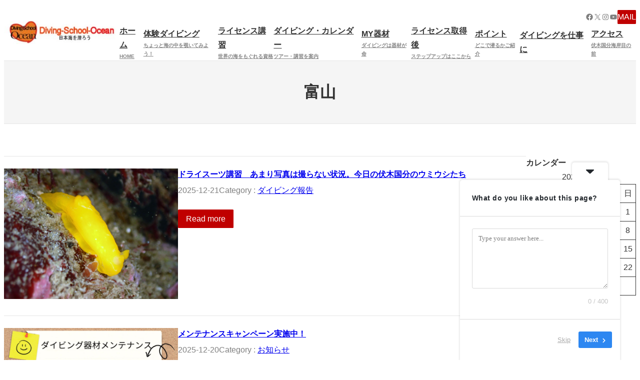

--- FILE ---
content_type: text/css; charset=utf-8
request_url: https://diving-school-ocean.com/wp-content/cache/autoptimize/autoptimize_single_688d360e90d71fd1a201875aeb635ad6.php?ver=2.3.3
body_size: 2328
content:
.featured-video-plus.fvp-responsive .wp-video{width:auto !important;height:auto !important}.featured-video-plus.fvp-responsive .wp-video video{width:100% !important;height:auto !important}.featured-video-plus.fvp-responsive .mejs-container{width:100% !important;height:auto !important;padding-top:57%}.featured-video-plus.fvp-responsive .mejs-overlay,.featured-video-plus.fvp-responsive .mejs-poster{width:100% !important;height:100% !important}.featured-video-plus.fvp-responsive .mejs-mediaelement video{position:absolute;top:0;left:0;right:0;bottom:0;width:100% !important;height:100% !important}.featured-video-plus.fvp-responsive audio{width:100%}.featured-video-plus.fvp-center{text-align:center}.featured-video-plus.fvp-center .wp-video{margin:0 auto}.featured-video-plus.fvp-right{text-align:right}.featured-video-plus.fvp-right .wp-video{margin:0 0 auto auto}.featured-video-plus.fvp-left{text-align:left}.featured-video-plus.fvp-left .wp-video{margin:0 auto auto 0}.fvp-overlay,.fvp-dynamic{position:relative;display:block;height:auto;width:auto}.fvp-overlay .fvp-actionicon,.fvp-dynamic .fvp-actionicon{background:transparent no-repeat scroll center center;position:absolute;top:0;left:0;z-index:999;pointer-events:none;display:none}.fvp-overlay .fvp-actionicon.play,.fvp-dynamic .fvp-actionicon.play{display:block;background-image:url(//diving-school-ocean.com/wp-content/plugins/featured-video-plus/styles/../img/playicon.png)}.fvp-overlay .fvp-actionicon.load,.fvp-dynamic .fvp-actionicon.load{display:block}.fvp-overlay .fvp-actionicon.load.w,.fvp-dynamic .fvp-actionicon.load.w{background-image:url(//diving-school-ocean.com/wp-content/plugins/featured-video-plus/styles/../img/loadicon_w.gif)}.fvp-overlay .fvp-actionicon.load.b,.fvp-dynamic .fvp-actionicon.load.b{background-image:url(//diving-school-ocean.com/wp-content/plugins/featured-video-plus/styles/../img/loadicon_b.gif)}#DOMWindow{background:transparent center center no-repeat;width:auto;height:auto;margin:auto auto;overflow:hidden;background-image:url(//diving-school-ocean.com/wp-content/plugins/featured-video-plus/styles/../img/loadicon_w.gif)}.fvp-onload{display:none !important;height:0;width:0;visibility:hidden}.featured-video-plus .wp-video a:not(.post-thumbnail){display:none}.no-js .featured-video-plus .wp-video a:not(.post-thumbnail){display:inline}.featured-video-plus.fvp-responsive.fvp-spotify .fluid-width-video-wrapper{padding-top:100% !important}